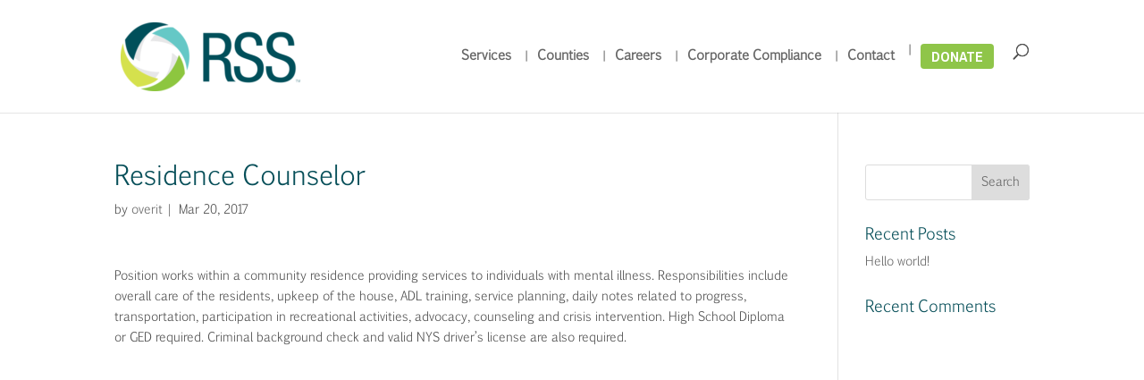

--- FILE ---
content_type: text/css
request_url: https://rehab.org/wp-content/themes/Divi-Child-DiviCake/css/style.css?ver=20210630-151014
body_size: 799
content:
#job-listings .pre-qualify fieldset.submit input,.base-submit-button,input#gform_submit_button_1[type=submit]{float:right;cursor:pointer;background:url(../images/sprite-btns.png) 0 -148px;width:170px;text-align:left;border:0;padding:0 0 10px 55px;color:#fff;font-size:15px;line-height:36px;text-shadow:1px 1px 0 #004f5a}#job-listings .pre-qualify fieldset.submit input:hover,.base-submit-button:hover,input#gform_submit_button_1[type=submit]:hover{background-position:0 -196px}#job-listings .description dd{margin-left:0;margin-bottom:10px}#job-listings .description .apply-now{float:right;color:#FFFFFF;background:url(../images/sprite-btns.png) 0 -243px;width:136px;text-align:left;border:0;padding:0 0 10px 20px;font-size:15px;line-height:36px;text-shadow:1px 1px 0 #004f5a}#job-listings .description .apply-now:hover{background-position:0 -291px}#job-listings .description .not-qualified{display:none}#job-listings .job_container{display:none}#job-listings .job{margin-top:20px}#job-listings .pre-qualify fieldset{margin-top:10px}#job-listings .pre-qualify fieldset label.question{font-weight:800}#job-listings .pre-qualify fieldset input+label{cursor:pointer}#job-listings .pre-qualify fieldset .required{display:block;color:red;font-weight:400;margin-bottom:-20px}.nys-map-wrapper{position:relative}.nys-map-wrapper svg{width:100%;height:auto}.nys-map-wrapper .county-name{position:absolute;top:0;left:0}.nys-map-wrapper #RSS_Counties path{transition:all 0.3s ease-in-out;cursor:pointer}.county-box{display:none}.county-box p{font-family:"Pigiarniq",Helvetica,Arial,Lucida,sans-serif;font-size:14px;color:#505050}.county-box a{color:#074f59}.et-db #et-boc .et_pb_menu.county-menu{margin-left:20px;margin-right:20px}.et-db #et-boc .et_pb_menu.county-menu .et_mobile_nav_menu{display:none}.et-db #et-boc .et_pb_menu.county-menu .et_pb_menu__menu{display:flex}.et-db #et-boc .et_pb_menu.county-menu li{display:flex;width:100%;background-color:#8fc549;border-width:0px!important;border-radius:4px;line-height:1.7em}.et-db #et-boc .et_pb_menu.county-menu li a{display:block;font-weight:bold;font-style:normal;text-transform:uppercase;text-decoration:none;padding-top:0.6em;padding-bottom:0.6em!important;padding-right:2em;padding-left:0.7em;font-size:16px;color:#ffffff;font-family:"Archivo Narrow",Helvetica,Arial,Lucida,sans-serif}.et-db #et-boc .et_pb_menu.county-menu li a:after{margin-left:0.3em;line-height:1.7em;opacity:1;content:"E";font-size:22px;position:absolute;top:0;text-transform:none;font-feature-settings:"kern" off;font-variant:none;font-style:normal;font-weight:400;text-shadow:none;font-family:ETmodules!important;speak:none;direction:ltr}.et-db #et-boc .et_pb_menu.county-menu li a:hover{opacity:1}.et-db #et-boc .et_pb_menu.county-menu li:hover{background-color:#d5e059}.et-db #et-boc .et_pb_menu.county-menu li:hover a{color:#ffffff!important}@media (min-width:981px){.et-db #et-boc .et_pb_menu.county-menu{margin-left:0;margin-right:0}}@media (min-width:1160px){.et-db #et-boc .et_pb_menu.county-menu li a{padding-top:0.4em;padding-bottom:0.4em!important;font-size:20px}}input.text,input.title,input[type=email],input[type=password],input[type=tel],input[type=text],select,textarea{padding:5px 8px}.tml-lostpassword-link{white-space:nowrap}.video-highlights{padding:0;width:100%;display:flex;flex-direction:column}.video-highlights .video-highlight .et_pb_image_wrap{transition:all 0.5s ease-in-out}.video-highlights .video-highlight .play-icon{position:absolute;z-index:100;top:50%;left:50%;transform:translate(-50%,-50%)}.video-highlights .video-highlight .play-icon svg{width:60px!important;height:60px!important;filter:drop-shadow(0 0 10px rgba(0,0,0,0.9))}.video-highlights .video-highlight .play-icon svg path{fill:#8DC63F;transition:all 0.5s ease-in-out}.video-highlights .video-highlight:hover .et_pb_image_wrap{box-shadow:0 0 20px 0 rgba(0,0,0,0.15)}.video-highlights .video-highlight:hover .play-icon svg path{fill:#65C8C6}.video-highlights .video-title{margin-top:20px;display:block;font-weight:600}.video-highlights .video-intro{margin-top:20px;display:block;line-height:normal}@media (min-width:480px){.video-highlights{padding-right:5.5%;flex-direction:row;flex-wrap:wrap}.video-highlights .video-highlight{margin-bottom:20px}.video-highlights .video-highlight:nth-child(2n){margin-right:0}}.lity.lity{z-index:100000}.lity.lity .lity-close{top:20px;right:20px}.rss-county-list ul li{font-family:"Pigiarniq",Helvetica,Arial,Lucida,sans-serif;font-size:14px;line-height:1.7em;font-weight:500}.et-db #et-boc .et-l .et_pb_accordion .et_pb_toggle_title:before{color:#074F59}
/*# sourceMappingURL=style.css.map */

--- FILE ---
content_type: text/css
request_url: https://rehab.org/wp-content/themes/Divi-Child-DiviCake/style.css?ver=4.27.4
body_size: -326
content:
/*======================================
Theme Name: Overit
Theme URI: https://divicake.com/
Description: Base child for Divi theme
Version: 1.0
Author: Overit
Author URI: https://overit.com
Template: Divi
======================================*/


/* You can add your own CSS styles here. Use !important to overwrite styles if needed. */



--- FILE ---
content_type: text/javascript
request_url: https://rehab.org/wp-content/themes/Divi-Child-DiviCake/js/min/scripts.js?ver=20210427-202245
body_size: -406
content:
"use strict";jQuery,window.addEventListener("load",(e=>{}));
//# sourceMappingURL=scripts.js.map

--- FILE ---
content_type: text/plain
request_url: https://www.google-analytics.com/j/collect?v=1&_v=j102&a=1833835574&t=pageview&_s=1&dl=https%3A%2F%2Frehab.org%2Fcareer%2Fresidence-counselor%2F&ul=en-us%40posix&dt=Residence%20Counselor%20-%20Rehabilitation%20Support%20Services%20%7C%20Altamont%2C%20NY&sr=1280x720&vp=1280x720&_u=YEBAAEABAAAAACAAI~&jid=1010109480&gjid=1141046314&cid=1000120311.1762688670&tid=UA-31187471-1&_gid=1299812566.1762688670&_r=1&_slc=1&gtm=45He5b50n81KMB4STVv846036949za200zd846036949&gcd=13l3l3l3l1l1&dma=0&tag_exp=101509157~103116026~103200004~103233427~104527907~104528501~104684208~104684211~104948813~115480710~115583767~115938465~115938468~116217636~116217638&z=1476946022
body_size: -448
content:
2,cG-CNZ334B4DW